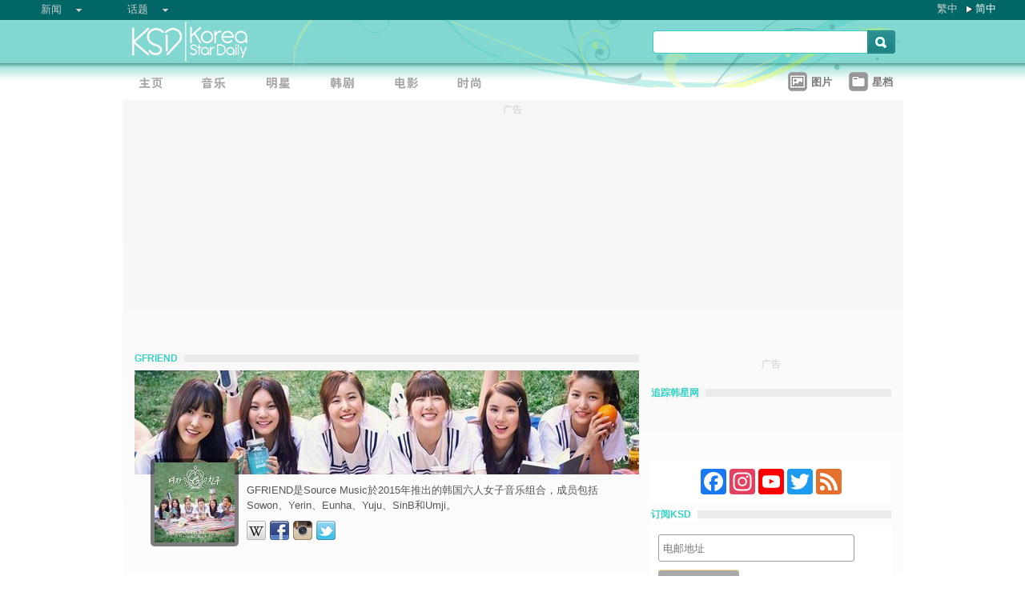

--- FILE ---
content_type: text/html;charset=utf-8
request_url: https://www.koreastardaily.com/sc/tags/GFRIEND
body_size: 17609
content:
<!DOCTYPE html PUBLIC "-//W3C//DTD XHTML 1.0 Transitional//EN" "http://www.w3.org/TR/xhtml1/DTD/xhtml1-transitional.dtd">
<html xmlns="http://www.w3.org/1999/xhtml" xml:lang="zh-Hans" lang="zh-Hans" dir="ltr" xmlns:fb="http://ogp.me/ns/fb#">
<head prefix="og: http://ogp.me/ns# fb: http://ogp.me/ns/fb# profile: http://ogp.me/ns/profile#">
    <meta http-equiv="Content-Language" content="zh-Hans" />
    <meta http-equiv="Content-Type" content="text/html; charset=utf-8" />
    <title>GFRIEND - KSD 韩星网</title>
    <meta name="description" content="GFRIEND是Source Music於2015年推出的韩国六人女子音乐组合，成员包括Sowon、Yerin、Eunha、Yuju、SinB和Umji。" />
    <meta name="keywords" content="GFRIEND" />
    <meta http-equiv="Pragma" content="no-cache" />
    <meta http-equiv="expires" content="Thu, 06 Dec 1997 13:00:00 GMT" />
    <meta http-equiv="refresh" content="900" />
    <meta property="fb:pages" content="150836420761" />
    <meta property="og:type" content="profile"/>
    <meta property="og:title" content="GFRIEND"/>
    <meta property="og:site_name" content="KSD 韩星网"/>
    <meta property="og:description" content="GFRIEND是Source Music於2015年推出的韩国六人女子音乐组合，成员包括Sowon、Yerin、Eunha、Yuju、SinB和Umji。"/>
    <meta property="og:url" content="https://www.koreastardaily.com/sc/tags/GFRIEND"/>
    <meta name="robots" content="max-image-preview:large">
    <!-- ksd css -->
    <link rel="stylesheet" type="text/css" media="all" href="//a.ksd-i.com/css/ksd-2.2.6.min.css" />

    <!-- jQuery -->
        <script src="https://ajax.googleapis.com/ajax/libs/jquery/1.7.2/jquery.min.js"></script>
    
    <script src="//a.ksd-i.com/js/jquery.ksd-1.0.0.js" type="text/javascript"></script>

    <!-- lightbox -->
    <link rel="stylesheet" href="//a.ksd-i.com/css/lightbox-1.0.0.min.css">
    <script type="text/javascript" src="//a.ksd-i.com/js/lightbox.pack.js"></script>

    <!-- masonry -->
    <script type="text/javascript" src="//a.ksd-i.com/js/jquery.masonry.min.js"></script>

    <!--sticky -->
    <script type="text/javascript" src="//a.ksd-i.com/js/jquery.sticky.min.js"></script>


        <script>
	//buzz add for profile
	$(document).ready(function(){
	    KSD_BuzzAdd(10,66578);
	});
    </script>
    
<link rel="apple-touch-icon" sizes="180x180" href="//a.ksd-i.com/images/apple-touch-icon.png?v=Gv6xgg9MWb">
<link rel="icon" type="image/png" sizes="32x32" href="//a.ksd-i.com/images/favicon-32x32.png?v=Gv6xgg9MWb">
<link rel="icon" type="image/png" sizes="16x16" href="//a.ksd-i.com/images/favicon-16x16.png?v=Gv6xgg9MWb">
<link rel="manifest" href="/site.webmanifest?v=Gv6xgg9MWb">
<link rel="mask-icon" href="//a.ksd-i.com/images/safari-pinned-tab.svg?v=Gv6xgg9MWb" color="#40e0d0">
<link rel="shortcut icon" href="//a.ksd-i.com/images/favicon.ico?v=Gv6xgg9MWb">
<meta name="msapplication-TileColor" content="#00aba9">
<meta name="theme-color" content="#ffffff">
<link rel="alternate" type="application/rss+xml" title="GFRIEND - KSD 韩星网" href="http://feed.koreastardaily.com/sc"/>
<link rel="canonical" href="https://www.koreastardaily.com/sc/tags/GFRIEND">
<link rel="next" href="https://www.koreastardaily.com/sc/tags/GFRIEND/2" />    	

<script type="text/javascript">
	window.google_analytics_uacct = "UA-10924604-1";
</script>

<script async='async' src='https://www.googletagservices.com/tag/js/gpt.js'></script>
<script>
  var googletag = googletag || {};
  googletag.cmd = googletag.cmd || [];
</script>
<script>
  googletag.cmd.push(function() {

googletag.defineSlot('/12897238/mrec', [300, 250], 'div-gpt-ad-1366184678586-0').addService(googletag.pubads());
//googletag.defineSlot('/12897238/top_banner', [[728, 90], [970, 90], [970, 250]], 'div-gpt-ad-1366184678586-4').addService(googletag.pubads());
googletag.defineSlot('/12897238/top_banner', [970, 250], 'div-gpt-ad-1366184678586-4').addService(googletag.pubads());


googletag.defineSlot('/12897238/native', ['fluid'], 'div-gpt-ad-1466671915318-0').addService(googletag.pubads());
googletag.defineSlot('/12897238/half_page', [300, 600], 'div-gpt-ad-1403075791275-0').addService(googletag.pubads());
//googletag.defineSlot('/12897238/promo1', [300, 100], 'div-gpt-ad-1363753312676-0').addService(googletag.pubads());
//googletag.defineSlot('/12897238/mp', [632, 140], 'div-gpt-ad-1369985805260-0').addService(googletag.pubads());

googletag.pubads().collapseEmptyDivs();
googletag.pubads().enableSingleRequest();
googletag.enableServices();
 });
</script>


<!-- Begin comScore Tag -->
<script>
  var _comscore = _comscore || [];
  _comscore.push({ c1: "2", c2: "20014575" });
  (function() {
    var s = document.createElement("script"), el = document.getElementsByTagName("script")[0]; s.async = true;
    s.src = (document.location.protocol == "https:" ? "https://sb" : "http://b") + ".scorecardresearch.com/beacon.js";
    el.parentNode.insertBefore(s, el);
  })();
</script>
<noscript>
  <img src="http://b.scorecardresearch.com/p?c1=2&c2=20014575&cv=2.0&cj=1" />
</noscript>
<!-- End comScore Tag -->

<script async src="https://pagead2.googlesyndication.com/pagead/js/adsbygoogle.js?client=ca-pub-3262822889736522"
     crossorigin="anonymous"></script>

</head>

<body id="TOP" class="listing "><!-- google_ad_section_start(name=main) -->
<div id="debug" style="position:fixed;top:150px;left:10px;"></div>


<div id="fb-root"></div>
<script async defer crossorigin="anonymous" src="https://connect.facebook.net/zh_TW/sdk.js#xfbml=1&version=v12.0&appId=694211364011889&autoLogAppEvents=1" nonce="ZvqfvY0e"></script>
<div id="network-bar" class="yui-g">

<ul style="padding-left:0px;">
<li class="nav">

<ul class="hottopics">
<li class="expend">新闻   <ul class="shadow2">
<li><a href="/sc/kpop">KPOP</a></li>
<li><a href="/sc/celebs">明星</a></li>
<li><a href="/sc/drama">韩剧</a></li>
<li><a href="/sc/variety">综艺</a></li>
<li><a href="/sc/movies">电影</a></li>
<li><a href="/sc/magazine">画报</a></li>
<li><a href="/sc/coverage">专题</a></li>
<li><a href="/sc/beauty">Beauty</a></li>
<li><a href="/sc/life">生活</a></li>
<li><a href="/sc/travel">旅游</a></li>
   </ul>
</li>
</ul>

</li>
<li class="nav">

<ul class="hottopics">
<li class="expend">话题   <ul class="shadow2">
<li><a href="/sc/tags/韩星来港活动">韩星来港活动</a></li>
<li><a href="/sc/tags/韩星来台活动">韩星来台活动</a></li>
<li><a href="/sc/topics/marketing">有奖活动</a></li>
   </ul>
</li>
</ul>

</li>
</ul>


<div id="lang-login" style="width:110px;">
<ul class="lang">
<li class="item no-arrow"><a href="/tc/tags/GFRIEND">繁中</a></li>
<li class="item arrow"><span><a href="/sc/tags/GFRIEND">简中</a></span></li>
<!-- <li class="item no-arrow"><a href="http://kpopfighting.com">Eng</a></li> -->
</ul>
</div>

</div><!--network-bar-->

<div id="header">
<div class="header-wrapper">
<div id="header-logo" class="yui-g">
<div id="header-logo-left" class="yui-u first">
<a href="/sc"><img src="//a.ksd-i.com/images/t.gif" width="300" height="55" border="0"></a>
</div>
<div id="header-logo-right" class="yui-u tright">
<form action="/sc/search" class="search-form" id="site-search" method="GET">
<input class="search-input" id="q" name="q" type="search"><input class="but" id="go" name="commit" type="submit" value="s">
</form>
<script>
   $("input#go").mouseover(function() {
        $(this).css({'background-position': '0px -29px'});
   }).mouseout(function(){
        $(this).css({'background-position': '0px 0px'});
   });
</script>
</div>
</div>
<div id="mainnav" class="yui-g" style="position:relative;">
<div id="mainnav-left" class="yui-u first">

<div id="menubar" class="mainmenu sc">
<ul>
<li><a title="主页" id="mhome" href="/"><span></span></a></li>
<li><a title="KPOP" id="mkpop" href="/sc/kpop" rel="kpopmenu"><span></span></a></li>
<li><a title="明星" id="mcelebs" href="/sc/celebs" rel="celebsmenu"><span></span></a></li>
<li><a title="韩剧" id="mdrama" href="/sc/drama" rel="dramamenu"><span></span></a></li>
<li><a title="电影" id="mmovies" href="/sc/movies" rel="moviesmenu"><span></span></a></li>
<li><a title="画报" id="mlifestyle" href="/sc/magazine" rel="lifestylemenu"><span></span></a></li>
</ul>
</div>

</div>
<div id="mainnav-right" class="yui-u">

<ul>
<li class="item"><a href="/sc/photo/list" title=""><div class="icon24 icon photo"></div><div class="text">图片 
<!-- <span style="color:red;font-size:11px;font-weight:normal;">new</span> -->
</div></a></li>
<li class="item"><a href="/sc/profiles" title=""><div class="icon24 icon folder"></div><div class="text">星档 </div></a></li>
</ul>

</div>
<div id="fansclub-container" class="shadow2">
    <div id="my-follow">
	<a class="icon16 reload" href="javascript:void(0);"></a>
	<h2>FOLLOWED_PROFILE</h2>
	<ul class="items"></ul>
	<div class="loading" style="display:none;"></div>
	<div class="bar-more" style="display:none;"><a href="javascript:return false;">更多<div class="expend"></div></a></div>
    </div>
</div>

</div><!-- mainnav -->
</div> 
</div><!-- header -->

<div id="doc-975" class="yui-t6">

    <div id="bd">

<style>
.centerAd {
  display: flex;
  justify-content: center;
  align-items: center;
  height: 280px;
}
</style>
<div style="text-align:center;font-size:.9em;color:#cccccc;line-height:2em;">广告</div>
<div id="superAd" class="centerAd">

<!-- top_banner -->
<div id='div-gpt-ad-1366184678586-4'>
<script type='text/javascript'>
googletag.cmd.push(function() { googletag.display('div-gpt-ad-1366184678586-4'); });
</script>
</div>


</div>

    	<div id="yui-main">
            <div class="yui-b bd-main">            
                <div id="taglist">
<h1 class="bar"><span>GFRIEND</span></h1>
						<div id="profile-info">
<img title="GFRIEND" src="https://a.ksd-i.com/s/630x_86400_565781138c75146783796e8539096a28/static.koreastardaily.com/profile/66578/347540.jpg" border=0>
<div class="thumb"><img title="GFRIEND" src="https://a.ksd-i.com/s/100_86400_880fb0b64280d7f09e32518a99752fda/static.koreastardaily.com/profile/66578/347539.jpg" border=0></div>
<div class="text">
GFRIEND是Source Music於2015年推出的韩国六人女子音乐组合，成员包括Sowon、Yerin、Eunha、Yuju、SinB和Umji。<div id="66578" class="follow">
</div>
<div class="links">
<ul class="profile-links">
<li class="icon24 wikipedia"><a title="wikipedia" target=_blank href="https://zh.wikipedia.org/wiki/GFRIEND"><img src="https://a.ksd-i.com/images/t.gif" width=24 hieght=24></a></li>
<li class="icon24 facebook"><a title="facebook" target=_blank href="https://www.facebook.com/gfrdofficial"><img src="https://a.ksd-i.com/images/t.gif" width=24 hieght=24></a></li>
<li class="icon24 instagram"><a title="instagram" target=_blank href="https://instagram.com/gfriendofficial/"><img src="https://a.ksd-i.com/images/t.gif" width=24 hieght=24></a></li>
<li class="icon24 twitter"><a title="twitter" target=_blank href="https://twitter.com/gfrdofficial"><img src="https://a.ksd-i.com/images/t.gif" width=24 hieght=24></a></li>
</ul>
</div>

</div><!--/text-->


</div><!--/profile-info-->

<div id="profile-nav">
<ul>
<li id="nav-news" class="info nav-hl head"><a href="#news"><div><span class="icon16 news">新闻<span></div></a></li>
<li id="nav-photo" class="info nav tail"><a href="#photo"><div><span class="icon16 photo">图片<span></div></a></li>
</ul>
</div>
<script>
$(document).ready(function() {
//$(window).load(function(){

    $photo = $("#photo-container");

    $photo.data("offset",0);
    $photo.data("count",15);
    $photo.data("fb_id",false);
    $photo.data("tag",'GFRIEND');
    $photo.data("autostart",false);

    $("#nav-news").click(function() {
	$photo.hide();
	$("#profile-news").show();
	$(this).addClass("nav-hl");
	$("#nav-photo").removeClass("nav-hl").addClass("nav");
    });

    $("#nav-photo").click(function() {
	$("#profile-news").hide();
	$photo.show();
	$(this).addClass("nav-hl");
	$("#nav-news").removeClass("nav-hl").addClass("nav");

	if ($photo.data("offset") == 0) {
	    $photo.showPhotos();
	} 
    });

    if ( document.location.href.indexOf('#photo') > -1 ) {
	$photo.show();
	$("#profile-news").hide();
	$("#nav-photo").addClass("nav-hl");
	$("#nav-news").removeClass("nav-hl").addClass("nav");
    }

});
</script>
<div id="photo-container" style="display:none;">
<div id="photo_items">
<ul class="clearfix list narrow" style="width:630px;padding-bottom:30px;margin:0 auto;"></ul>
</div>

<div class="loading" style="display:none;"></div>
<div class="bar-more btn" style="display:none;"><a href="javascript:void(0);">更多<div class="expend"></div></a></div>

<script>
// main
//$(document).ready(function() {
$(window).load(function(){

    $photo = $('#photo-container');
    $container = $('#photo_items ul');
    $more = $photo.children('.bar-more');
    cookie_prefix = 'photo_';

    var scrollCount = 0;
    var bottomBuffer = 150;

    $photo.children('.loading').hide();
    $more.hide();
    var footerTop = $('#page-ft').offset().top;

    $more.click(function()
    {
	$photo.showPhotos();
	scrollCount = 0; //reset 
    });

    $(window).scroll(function(event) {

	var photoShow = $photo.css("display");

	var photoTop = $photo.offset().top;
	var photoBottom = photoTop + $photo.height();
	var indexY = $(window).scrollTop();

	var viewpointHeight = $(window).height();
	var windowBottom = indexY + viewpointHeight - bottomBuffer;

	//$('#debug').html('indexY:' + windowBottom + ' photoBottom:' + photoBottom + ' footer:' + footerTop + ' viewpoint height:' + viewpointHeight);
	if ((windowBottom > photoBottom) && scrollCount < 2 && photoShow == 'block' && !($photo.data("isMoving")) && ($photo.data("offset") != 0) && ($photo.data("total") > $photo.data("offset")) ) {
	    $photo.showPhotos();
	    scrollCount++;
	}
    });

    $container.on('mouseenter', 'li.photo-item', function() {
    });

    $container.on('mouseleave', 'li.photo-item', function() {
    });

    $.fn.showPhotoInit = function (options) {
	var $photo = $(this[0]);

	var settings = $.extend( {
	    'reset': false
	}, options);


	$photo.data("isMoving", false);
	$photo.data("fb_id", false);
	$photo.data("offset", 0);
	$photo.data("count", 12);
	$photo.data("total", 0);
	scrollCount = 0;
	autostart = $photo.data("autostart");

	$more.hide();

	if (settings.reset) {
	    //$actions = $('#photo_actions');
	    //$('#photo_tmp').append($actions);
	    $container.masonry('destroy').empty();
	}

	//$container.imagesLoaded(function(){
          $container.masonry({
             itemSelector : '.item'
            //,columnWidth: function( containerWidth ) { return containerWidth / 3; }
            ,columnWidth: 210
	    ,isFitWidth: autostart
            //isAnimated: !Modernizr.csstransitions,
            ,isAnimated: false 
            ,animationOptions: { duration: 400 }
	    //,isAnimatedFromBottom: true
          });
	//});
    }

    $.fn.showPhotos = function(options) {
	$photo = $(this[0]);
	var settings = $.extend( {
	}, options);

	var OFFSET = $photo.data("offset");
	var COUNT = $photo.data("count");
	var TAG = $photo.data("tag");
	var FB_ID = $photo.data("fb_id");

	var PHOTO_API = 'https://m.koreastardaily.com/sc/photos/' + TAG + '/' + OFFSET + '/' + COUNT + '/time/200x?callback=?';
	if (FB_ID !== false) {
	    PHOTO_API = 'https://m.koreastardaily.com/sc/share-photo-json/' + FB_ID + '/' + OFFSET + '/' + COUNT + '/200x?callback=?';
	}

	$photo.data("isMoving",true);

	$('.loading').show();
	$more.hide();
	$.getJSON(PHOTO_API, function(data) {

	var showIndex = 0;
	var li_datas = {};
	var fids = {};
	$.each(data.items, function(i,item) {
	    var img = new Image();
	    img.src = item.image;
//console.log(item.image);
	    img.onload = function() {
		var j = OFFSET + i;
		var x = this.width;
		var y = this.height;
		var ty = y;
		var fb_action_id = '';
		if ('fb_action_id' in item) {
		    fb_action_id = ' fb_action_id="' + item.fb_action_id + '" ';
		}
		var photo_num = Number(item.delta) + 1;
		var url = 'https://m.koreastardaily.com/sc/' + item.category + '/' + item.nid + '/photos/' + item.delta;  
		var destination = 'https://www.koreastardaily.com/sc/' + item.category + '/' + item.nid + '/' + photo_num;
		var comment_url = 'https://www.koreastardaily.com/sc/' + item.category + '/' + item.nid;

		//var li_data = '<li id="' + item.fid + '"' + fb_action_id + 'image-source="' + item.image_ori + '" destination-url="' + destination + '" class="item photo-item"><a class="open-iframe fancybox.iframe" href="' + url + '" title="' + item.title + '"><img border="0" width=' + x + ' height=' + y + ' id="photo' + j + '" src="' + item.image + '"></a><div>' + item.title + '</div>';
		//li_data += '<div class="image-layer"><div class="actions" share-count="' + item.share_count + '"></div><div class="image-text" style="top:'+ty+'px;">' + item.title + '</div></div></li>';
		var li_data = '<li id="item' +item.fid + '" class="item photo-item"><a class="open-iframe fancybox.iframe" href="' + url + '" title="' + item.title + '"><img class="shadow2" border="0" width=' + x + ' height=' + y + ' id="photo' + j + '" src="' + item.image + '"></a>';

		li_data += '<div class="image-text shadow2">' + item.title + '';


		li_data += '<div id="comment-layer-' + item.fid + '" class="comment-layer" data-href="' + comment_url + '"></div></div>';

		li_data += '<div class="image-layer"><ul class="navbar">';
		li_data += '<li><div id="' + item.fid + '"' + fb_action_id + 'image-source="' + item.image + '" title="' + item.title + '" destination-url="' + destination + '" share-count="' + item.share_count + '"><a class="link" href="javascript:void(0);" id="link-share"><div class="text"><span class="icon16 heart-gray"><div class="context">Like</div><div class="loading-small"></div></span></div></a></div></li>';

		li_data += '<li><div id="open-comment-' + item.fid + '" photo-id="' + item.fid + '" comment-layer-id="comment-layer-' + item.fid + '"><a class="link" href="javascript:void(0);"><div class="text"><span class="icon16 comment"><div class="context">回复</div></span></div></a></div></li>';
		li_data += '</ul></div>';

		li_data += '</li>';


		li_datas[i] = $(li_data);
		fids[i] = item.fid;

		var start = showIndex;
		var end = data.count;
		$photo.data('total',data.total);

		for(var j=start;j<end;j++) {
		    if (typeof li_datas[j] != 'undefined') {
			$container.append(li_datas[j]).masonry( 'appended', li_datas[j], true);
//console.log('index:' + showIndex + ' loop: ' + end);
//console.log(li_datas[j]);
			showIndex++;
		    } else {
			break;
		    }
		}


	 	if (showIndex === (data.count)) { // last element;
//console.log('hide loading');
		    setTimeout(function() {
			$('.loading').hide();
			// show/hide more button
			if (OFFSET+data.count<data.total) {
			    $more.show();
			} else {
			    $more.hide();
			}

			OFFSET = OFFSET + COUNT;
			$photo.data("offset",OFFSET);
			$photo.data("isMoving",false);
		    },300);

		    $.each(fids, function(i,fid) {
			$('#' + fid).sharephoto();
			$('#open-comment-' + fid).opencomment();
		    });
		}
	    }
	});

	// no record
	if (data.count === 0) {
	    $('.loading').hide();
	    $('#photo_items ul').html('<li style="text-align:center;"><div>未有加入任何记录！<div></div></div></li>').css({'height':'1000px'});
	}

    }); // getJSON
    } // showPhotos


    $photo.showPhotoInit();
    $(window).scroll();


    if (autostart && $photo.data("offset") == 0) {
        $photo.showPhotos();
    }

    // load photos on profile main page
    if (autostart == false && document.location.href.indexOf('#photo') > -1 ) {
	$photo.showPhotos();
    }

});

</script>

<script>
$(document).ready(function() {
    // open layer
    $(".open-iframe").fancybox({
        padding         : 0,
        scrolling       : 'no',
        maxWidth        : 1150,
        maxHeight       : 850,
        fitToView       : false,
        width           : '90%',
        height          : '90%',
        autoSize        : false,
        closeClick      : false,
        openEffect      : 'none',
        closeEffect     : 'none',
        helpers:  {
                title:  null
        }
    });
});
</script>

<!-- sample layout
<ul class="navbar">

<li>
<div id="" image-source="" destination-url="" title="">
<a class="link" href="javascript:void(0);" id="link-share">
<div class="text">

<span class="icon24 heart-gray">
<div class="context">Like</div>
<div class="loading-small"></div>
</span>

</div>
</a>
</div>
</li>

</ul>
-->
<script>

(function( $ ) {


$.widget( "ksd.sharephoto", {
 
    options: { 
	cookie_prefix: 'photo_'
    },

 
    // Set up the widget
    _create: function() {
	this._buttonState();
	this.element.click(
	    // pass 'this' to function click
	    $.proxy(this._click,this)
	);
    },


    // Use the _setOption method to respond to changes to options
    _setOption: function( key, value ) {
      switch( key ) {
        case "test":
	    alert('test option');
	    break;

	default:
	    this.options[ key ] = value;
	    break;

      }
 
      // In jQuery UI 1.9 and above, you use the _super method instead
      //this._super( "_setOption", key, value );
    },


    _click: function() {
	this.buttonLoading();
	if (this.element.attr('fb_action_id') !== undefined) {
//console.log('delete photo');
	    this.photoShare('delete');
	} else {
//console.log('add photo');
	    this.photoShare('add');
	}
    },


    _buttonState: function() {

	var photo_id = this.element.attr('id');
	var count = this.element.attr('share-count');

	// try to get fb_aciton_id from cookie
	var fb_action_id = $.cookie(this.options.cookie_prefix + photo_id);
//console.log('from cookie:' + fb_action_id);
	if (fb_action_id !== null) {
	    this.element.attr('fb_action_id',fb_action_id);
	}

	if (this.element.attr('fb_action_id') !== undefined) {
	     this.buttonOff();
	} else {
	     this.buttonOn();
	}

	// counter
	if (count == 0) {
	} else {
	    this.element.find('.context').text(count);
	}
    },


    _postPhotoToFb: function(accessToken) {

	var photo_id = this.element.attr('id');
	var message = this.element.attr('title') + "\n" + this.element.attr('destination-url');
	var url = this.element.attr('image-source');
	var count = parseInt(this.element.attr('share-count'));



        // calling the API ...
        var obj = {
          method: 'feed',
          link: this.element.attr('destination-url'),
          picture: url,
          name: this.element.attr('title')
        };

	// share to FB
        FB.ui(obj);
        //FB.api('/me/photos', 'post', {'url':url, 'message':message}, $.proxy(function(response) {
        //if (!response || response.error) {
        //} else {
            //var fb_action_id = response.id;

            var fb_action_id = photo_id;

            // store to backend
            this._saveSharePhoto(accessToken, photo_id, fb_action_id);
            // store fb action id to cookie  (30 days) 
            $.cookie(this.options.cookie_prefix + photo_id, fb_action_id, { expires: 30, domain: '.koreastardaily.com' });
	    // store to the attribute of the element
            this.element.attr('fb_action_id',fb_action_id);

            // initialize photo counter
            this._getSharePhotoCount(photo_id);
            // share counter +1
	    count++;
            this.element.attr('share-count',count);

        //}
	this._buttonState();

        //},this));

    },


    _deletePhotoFromFb: function(accessToken) {
	var photo_id = this.element.attr('id');
	var fb_action_id = this.element.attr('fb_action_id');
	var count = parseInt(this.element.attr('share-count'));

        //FB.api('/' + fb_action_id, 'delete', $.proxy(function(response) {
	//if (!response || response.error) {
	//} else {

	    // delete item from backend, cookie and attribute of the element
            this._deleteSharePhoto(accessToken, photo_id, fb_action_id);
            $.cookie(this.options.cookie_prefix + photo_id, null, { expires: 30, domain: '.koreastardaily.com' });
            this.element.attr('fb_action_id',null);

            // update counter 
            this._getSharePhotoCount(photo_id);
            // share counter +1
	    if (count > 0) {
	        count--;
	    }
            this.element.attr('share-count',count);
	//}
	this._buttonState();

        //},this));
    },


    photoShare: function(action) {

	var photo_id = this.element.attr('id');
	var fb_action_id = this.element.attr('fb_action_id');

	FB.getLoginStatus($.proxy(function(response) {

	    if (response.status !== 'connected') {

		FB.login($.proxy(function(response) {
		    if (response.authResponse) {

if (action == 'add' && photo_id != null) {
    $.proxy(this._postPhotoToFb(response.authResponse.accessToken),this);
} else if (action == 'delete' && photo_id != null && fb_action_id != null) {
    $.proxy(this._deletePhotoFromFb(response.authResponse.accessToken),this);
}

		    } else {
			alert('请登入Facebook');
		}

		},this), {scope: 'publish_actions'});


	    } else {

if (action == 'add' && photo_id != null) {
   $.proxy(this._postPhotoToFb(response.authResponse.accessToken),this);
} else if (action == 'delete' && photo_id != null && fb_action_id != null) {
   $.proxy(this._deletePhotoFromFb(response.authResponse.accessToken),this);
}

	    }

	},this));


    },


    // visual functions
    buttonOn: function() {
//console.log('button on');
        this.element.find('.loading-small').hide();
        this.element.find('.context').show();
        this.element.find('span.heart').removeClass('heart').addClass('heart-gray');
    },


    buttonOff: function() {
//console.log('button off');
	this.element.find('.loading-small').hide();
        this.element.find('.context').show();
        this.element.find('span.heart-gray').removeClass('heart-gray').addClass('heart');
    },


    buttonLoading: function() {
//console.log('button loading');
        this.element.find('.context').hide();
        this.element.find('.loading-small').show();
    },


    updateCounter: function(params) {
//console.log('update counter');

	$count = this.element.find('.context');

	var action = params.action;
	var num = $count.text();

	if (num == '') {
	    num = 0;
	} else {
	    num = parseInt(num);
	}

	if (action == 'incr') {
	    num++;
	} else if (action == 'desc' && num > 0) {
	    num--;
	}

	$count.text(num);
    },


    // api's call to backend
    _saveSharePhoto: function(accessToken, photo_id, fb_action_id) {
        url = 'https://www.koreastardaily.com/api/photo_share.php?action=add&photo_id=' + photo_id + '&access_token=' + accessToken + '&fb_action_id=' + fb_action_id;
        KSD_callAPI(url);
    },


    _deleteSharePhoto: function(accessToken, photo_id, fb_action_id) {
        url = 'https://www.koreastardaily.com/api/photo_share.php?action=delete&photo_id=' + photo_id + '&access_token=' + accessToken + '&fb_action_id=' + fb_action_id;
        KSD_callAPI(url);
    },


    _getSharePhotoCount: function(photo_id) {
        url = 'https://www.koreastardaily.com/api/photo_share_count.php?photo_id=' + photo_id + '&add=1';
        KSD_callAPI(url);
    },


    _destroy: function() {
    }
});

// function call
/*
$('#photo-share-button').sharephoto();
*/

}( jQuery ) );
</script>
<script>
(function( $ ) {


$.widget( "ksd.opencomment", {
 
    options: { 
	cookie_prefix: 'photo_'
    },

 
    // Set up the widget
    _create: function() {
	this.element.data('opened',false);
	this.element.click(
	    // pass 'this' to function click
	    $.proxy(this._click,this)
	);
    },


    // Use the _setOption method to respond to changes to options
    _setOption: function( key, value ) {
      switch( key ) {
        case "test":
	    alert('test option');
	    break;

	default:
	    this.options[ key ] = value;
	    break;

      }
 
      // In jQuery UI 1.9 and above, you use the _super method instead
      //this._super( "_setOption", key, value );
    },


    _click: function() {
        var photo_id = this.element.attr('photo-id');
        var comment_url = this.element.attr('data-href');
        var layer_id = this.element.attr('comment-layer-id');

	var opened = this.element.data('opened');
	$comments_div = $('#' + layer_id);

	if (opened) { // close
	    this.buttonOff();
	    this.element.data('opened',false);
	    $comments_div.html('');
	    $comments_div.animate({ height: null, width: 186, opacity: 0 }, 500, "linear", function() {
		$container.masonry( 'reload' );
		$container.masonry( 'reload' );
	    });
	} else { // open
	    this.buttonOn();
	    this.element.data('opened',true);
	    $comments_div.animate({ height: 350, width: 186, opacity: 1 }, 500, "linear", function() {
		$(this).addClass( 'fb-comments' ).attr( 'width', '186').attr( 'num_posts', '1').attr( 'colorscheme', 'light');
		FB.XFBML.parse($('#item'+photo_id).get(0));
		$container.masonry( 'reload' );
	    });
	}

    },


    buttonOn: function() {
//console.log('button on');
        this.element.find('.context').addClass('on');
    },


    buttonOff: function() {
//console.log('button off');
        this.element.find('.context').removeClass('on');
    },


    _destroy: function() {
    }
});

}( jQuery ) );
</script>
</div>

<div id="profile-news">
              
<div class="yui-g list-item list-btn">
		<div class="yui-u first list-thumb" >
			<a title="【韩网热门】大家最后喜欢的偶像是谁呀？韩剧《卧底高中》徐康俊的回答，引爆热烈留言！" href="/sc/news/157087">
				<img src="https://a.ksd-i.com/s/160l_86400_5da89187a5f4edd813e6c674717ea65c/static.koreastardaily.com/2025-02-26/157087-1025881.jpg" border="0" alt="【韩网热门】大家最后喜欢的偶像是谁呀？韩剧《卧底高中》徐康俊的回答，引爆热烈留言！" />
			</a>
		</div><!--/list-thumb-->
		<div class="yui-u list-desc">
			<h2><a href="/sc/news/157087"> 【韩网热门】大家最后喜欢的偶像是谁呀？韩剧《卧底高中》徐康俊的回答，引爆热烈留言！ </a>   </h2>
                        <div class="yui-g">
                                <div class="yui-u first list-text"><p class="list-body-summary"><a class="subcat-link" href="/sc/drama">韩剧</a> 大家脑海中第一个浮现的答案是什么呢？！</p>
				</div>
                                <div class="yui-u list-share">

<!--
<iframe src="https://www.facebook.com/plugins/like.php?app_id=694211364011889&amp;href=https://www.koreastardaily.com/sc/news/157087&amp;send=false&amp;layout=box_count&amp;width=60&amp;show_faces=false&amp;action=like&amp;colorscheme=light&amp;font=arial&amp;height=70" scrolling="no" frameborder="0" style="border:none; overflow:hidden; width:60px; height:70px;" allowTransparency="true"></iframe>
-->

				</div>
                        </div>
			<h3>2025年2月26日 &nbsp; 星期三10:33 &nbsp; <a class="author-link" href="/sc/author/Mico">Mico</a>  &nbsp;
<span class="comm"><a class="comm" href="/sc/news/157087#comments">
21</a></span></h3>
		</div>
</div><!--/list-item-->
<div class="yui-g list-item list-btn">
		<div class="yui-u first list-thumb" >
			<a title="GFRIEND信飞遇到SEVENTEEN胜寛，秒变朋友模式的爆笑场面：「姿势瞬间放松太好笑了XD」" href="/sc/news/156662">
				<img src="https://a.ksd-i.com/s/160l_86400_46aba1c9da3c2e5909a7b26a549ef096/static.koreastardaily.com/2025-01-22/156662-1023506.jpg" border="0" alt="GFRIEND信飞遇到SEVENTEEN胜寛，秒变朋友模式的爆笑场面：「姿势瞬间放松太好笑了XD」" />
			</a>
		</div><!--/list-thumb-->
		<div class="yui-u list-desc">
			<h2><a href="/sc/news/156662"> GFRIEND信飞遇到SEVENTEEN胜寛，秒变朋友模式的爆笑场面：「姿势瞬间放松太好笑了XD」 </a>   </h2>
                        <div class="yui-g">
                                <div class="yui-u first list-text"><p class="list-body-summary"><a class="subcat-link" href="/sc/celebs">明星</a> 在韩国论坛theqoo上，有网友分享标题「转推数很高的男女偶像在音乐节目上之幕后对话影片」引发了热烈关注。</p>
				</div>
                                <div class="yui-u list-share">

<!--
<iframe src="https://www.facebook.com/plugins/like.php?app_id=694211364011889&amp;href=https://www.koreastardaily.com/sc/news/156662&amp;send=false&amp;layout=box_count&amp;width=60&amp;show_faces=false&amp;action=like&amp;colorscheme=light&amp;font=arial&amp;height=70" scrolling="no" frameborder="0" style="border:none; overflow:hidden; width:60px; height:70px;" allowTransparency="true"></iframe>
-->

				</div>
                        </div>
			<h3>2025年1月22日 &nbsp; 星期三09:39 &nbsp; <a class="author-link" href="/sc/author/Mico">Mico</a>  &nbsp;
<span class="comm"><a class="comm" href="/sc/news/156662#comments">
6</a></span></h3>
		</div>
</div><!--/list-item-->
<div class="yui-g list-item list-btn">
		<div class="yui-u first list-thumb" >
			<a title="GFRIEND举行10周年演唱会！睿隣、银河和信飞泪洒现场，粉丝不舍：「真的好伤心、给我安可场」" href="/sc/news/156640">
				<img src="https://a.ksd-i.com/s/160l_86400_0e98db1d44ba10bf0aa12183558150f3/static.koreastardaily.com/2025-01-20/156640-1023368.jpg" border="0" alt="GFRIEND举行10周年演唱会！睿隣、银河和信飞泪洒现场，粉丝不舍：「真的好伤心、给我安可场」" />
			</a>
		</div><!--/list-thumb-->
		<div class="yui-u list-desc">
			<h2><a href="/sc/news/156640"> GFRIEND举行10周年演唱会！睿隣、银河和信飞泪洒现场，粉丝不舍：「真的好伤心、给我安可场」 </a>   </h2>
                        <div class="yui-g">
                                <div class="yui-u first list-text"><p class="list-body-summary"><a class="subcat-link" href="/sc/kpop">KPOP</a> 经典女团 GFRIEND 为纪念出道10周年，除了发行特别专辑《Season of Memories》外，还举行了演唱会。</p>
				</div>
                                <div class="yui-u list-share">

<!--
<iframe src="https://www.facebook.com/plugins/like.php?app_id=694211364011889&amp;href=https://www.koreastardaily.com/sc/news/156640&amp;send=false&amp;layout=box_count&amp;width=60&amp;show_faces=false&amp;action=like&amp;colorscheme=light&amp;font=arial&amp;height=70" scrolling="no" frameborder="0" style="border:none; overflow:hidden; width:60px; height:70px;" allowTransparency="true"></iframe>
-->

				</div>
                        </div>
			<h3>2025年1月20日 &nbsp; 星期一13:45 &nbsp; <a class="author-link" href="/sc/author/Yuan">Yuan</a>  &nbsp;
<span class="comm"><a class="comm" href="/sc/news/156640#comments">
&nbsp;</a></span></h3>
		</div>
</div><!--/list-item-->
<div class="yui-g list-item list-btn">
		<div class="yui-u first list-thumb" >
			<a title="GFRIEND出道10周年新歌〈Season of Memories〉MV公开，6人完整体打歌舞台展现成员更加升级的美貌！" href="/sc/news/156570">
				<img src="https://a.ksd-i.com/s/160l_86400_4409e2efdc723a57806bea3c9e28d22f/static.koreastardaily.com/2025-01-14/156570-1022981.jpg" border="0" alt="GFRIEND出道10周年新歌〈Season of Memories〉MV公开，6人完整体打歌舞台展现成员更加升级的美貌！" />
			</a>
		</div><!--/list-thumb-->
		<div class="yui-u list-desc">
			<h2><a href="/sc/news/156570"> GFRIEND出道10周年新歌〈Season of Memories〉MV公开，6人完整体打歌舞台展现成员更加升级的美貌！ </a>   </h2>
                        <div class="yui-g">
                                <div class="yui-u first list-text"><p class="list-body-summary"><a class="subcat-link" href="/sc/kpop">KPOP</a> 人气女团 GFRIEND 迎来出道十周年，6人再次重聚发行了特别专辑，新歌〈Season of Memories〉（在我们深情的季节中） ...</p>
				</div>
                                <div class="yui-u list-share">

<!--
<iframe src="https://www.facebook.com/plugins/like.php?app_id=694211364011889&amp;href=https://www.koreastardaily.com/sc/news/156570&amp;send=false&amp;layout=box_count&amp;width=60&amp;show_faces=false&amp;action=like&amp;colorscheme=light&amp;font=arial&amp;height=70" scrolling="no" frameborder="0" style="border:none; overflow:hidden; width:60px; height:70px;" allowTransparency="true"></iframe>
-->

				</div>
                        </div>
			<h3>2025年1月14日 &nbsp; 星期二11:36 &nbsp; <a class="author-link" href="/sc/author/Mico">Mico</a>  &nbsp;
<span class="comm"><a class="comm" href="/sc/news/156570#comments">
&nbsp;</a></span></h3>
		</div>
</div><!--/list-item-->
<div class="yui-g list-item list-btn">
		<div class="yui-u first list-thumb" >
			<a title="睽违6年！GFRIEND 2025十周年亚巡有香港及台湾！BUDDY狂求大场地！" href="/sc/news/156235">
				<img src="https://a.ksd-i.com/s/160l_86400_12c87529beb9afc05d54a495fb134776/static.koreastardaily.com/2024-12-18/156235-1020954.jpg" border="0" alt="睽违6年！GFRIEND 2025十周年亚巡有香港及台湾！BUDDY狂求大场地！" />
			</a>
		</div><!--/list-thumb-->
		<div class="yui-u list-desc">
			<h2><a href="/sc/news/156235"> 睽违6年！GFRIEND 2025十周年亚巡有香港及台湾！BUDDY狂求大场地！ </a>   </h2>
                        <div class="yui-g">
                                <div class="yui-u first list-text"><p class="list-body-summary"><a class="subcat-link" href="/sc/kpop">KPOP</a> 粉丝BUDDY甚至是K-POP乐迷都等待许久的GFRIEND十周年回归活动即将来临，在韩国首尔演唱会两场均完售又加场后，亚洲巡回场地名单 ...</p>
				</div>
                                <div class="yui-u list-share">

<!--
<iframe src="https://www.facebook.com/plugins/like.php?app_id=694211364011889&amp;href=https://www.koreastardaily.com/sc/news/156235&amp;send=false&amp;layout=box_count&amp;width=60&amp;show_faces=false&amp;action=like&amp;colorscheme=light&amp;font=arial&amp;height=70" scrolling="no" frameborder="0" style="border:none; overflow:hidden; width:60px; height:70px;" allowTransparency="true"></iframe>
-->

				</div>
                        </div>
			<h3>2024年12月18日 &nbsp; 星期三16:00 &nbsp; <a class="author-link" href="/sc/author/草莓">草莓</a>  &nbsp;
<span class="comm"><a class="comm" href="/sc/news/156235#comments">
&nbsp;</a></span></h3>
		</div>
</div><!--/list-item-->
<div class="yui-g list-item list-btn">
		<div class="yui-u first list-thumb" >
			<a title="GFRIEND真的回来了！Killing Voice破百万观看又登发烧一！成员还一起看首播" href="/sc/news/156146">
				<img src="https://a.ksd-i.com/s/160l_86400_630244444de58650f502c9cc257aa35b/static.koreastardaily.com/2024-12-11/156146-1020431.jpg" border="0" alt="GFRIEND真的回来了！Killing Voice破百万观看又登发烧一！成员还一起看首播" />
			</a>
		</div><!--/list-thumb-->
		<div class="yui-u list-desc">
			<h2><a href="/sc/news/156146"> GFRIEND真的回来了！Killing Voice破百万观看又登发烧一！成员还一起看首播 </a>   </h2>
                        <div class="yui-g">
                                <div class="yui-u first list-text"><p class="list-body-summary"><a class="subcat-link" href="/sc/kpop">KPOP</a> 超人气三代清纯女团GFRIEND 2021年突然各奔东西引发粉丝BUDDY们甚至整个K-POP圈遗憾不已，时隔4年终於要重启活动，以知名 ...</p>
				</div>
                                <div class="yui-u list-share">

<!--
<iframe src="https://www.facebook.com/plugins/like.php?app_id=694211364011889&amp;href=https://www.koreastardaily.com/sc/news/156146&amp;send=false&amp;layout=box_count&amp;width=60&amp;show_faces=false&amp;action=like&amp;colorscheme=light&amp;font=arial&amp;height=70" scrolling="no" frameborder="0" style="border:none; overflow:hidden; width:60px; height:70px;" allowTransparency="true"></iframe>
-->

				</div>
                        </div>
			<h3>2024年12月11日 &nbsp; 星期三16:00 &nbsp; <a class="author-link" href="/sc/author/草莓">草莓</a>  &nbsp;
<span class="comm"><a class="comm" href="/sc/news/156146#comments">
&nbsp;</a></span></h3>
		</div>
</div><!--/list-item-->
<!-- /12897238/native -->
<div id='div-gpt-ad-1466671915318-0'>
<script type='text/javascript'>
googletag.cmd.push(function() { googletag.display('div-gpt-ad-1466671915318-0'); });
</script>
</div>


<div class="yui-g list-item list-btn">
		<div class="yui-u first list-thumb" >
			<a title="粉丝敲碗再合体～GFRIEND出道10年纪念推出特别专辑！官方频道抢先曝光19秒彩绘形象与歌曲！" href="/sc/news/156119">
				<img src="https://a.ksd-i.com/s/160l_86400_576aa5e1be09ae3ab050f0391547f4fb/static.koreastardaily.com/2024-12-09/156119-1020300.jpg" border="0" alt="粉丝敲碗再合体～GFRIEND出道10年纪念推出特别专辑！官方频道抢先曝光19秒彩绘形象与歌曲！" />
			</a>
		</div><!--/list-thumb-->
		<div class="yui-u list-desc">
			<h2><a href="/sc/news/156119"> 粉丝敲碗再合体～GFRIEND出道10年纪念推出特别专辑！官方频道抢先曝光19秒彩绘形象与歌曲！ </a>   </h2>
                        <div class="yui-g">
                                <div class="yui-u first list-text"><p class="list-body-summary"><a class="subcat-link" href="/sc/kpop">KPOP</a> 明年1月即将迎来出道10年的女子团体GFRIEND小女友，也将推出特别纪念专辑「Season of Memories」，在官方YT频道上 ...</p>
				</div>
                                <div class="yui-u list-share">

<!--
<iframe src="https://www.facebook.com/plugins/like.php?app_id=694211364011889&amp;href=https://www.koreastardaily.com/sc/news/156119&amp;send=false&amp;layout=box_count&amp;width=60&amp;show_faces=false&amp;action=like&amp;colorscheme=light&amp;font=arial&amp;height=70" scrolling="no" frameborder="0" style="border:none; overflow:hidden; width:60px; height:70px;" allowTransparency="true"></iframe>
-->

				</div>
                        </div>
			<h3>2024年12月9日 &nbsp; 星期一17:36 &nbsp; <a class="author-link" href="/sc/author/Erin">Erin</a>  &nbsp;
<span class="comm"><a class="comm" href="/sc/news/156119#comments">
&nbsp;</a></span></h3>
		</div>
</div><!--/list-item-->
<div class="yui-g list-item list-btn">
		<div class="yui-u first list-thumb" >
			<a title="《第39届金唱片奖》第二波阵容：SEVENTEEN、aespa、IVE等出席，GFRIEND将带来「出道10周年」纪念舞台" href="/sc/news/156116">
				<img src="https://a.ksd-i.com/s/160l_86400_7d59b1e16bade4f6d52d5713198aa967/static.koreastardaily.com/2024-12-09/156116-1020293.jpg" border="0" alt="《第39届金唱片奖》第二波阵容：SEVENTEEN、aespa、IVE等出席，GFRIEND将带来「出道10周年」纪念舞台" />
			</a>
		</div><!--/list-thumb-->
		<div class="yui-u list-desc">
			<h2><a href="/sc/news/156116"> 《第39届金唱片奖》第二波阵容：SEVENTEEN、aespa、IVE等出席，GFRIEND将带来「出道10周年」纪念舞台 </a>   </h2>
                        <div class="yui-g">
                                <div class="yui-u first list-text"><p class="list-body-summary"><a class="subcat-link" href="/sc/kpop">KPOP</a> 这届的出席名单也是很厉害！好期待大家的表演啊！！</p>
				</div>
                                <div class="yui-u list-share">

<!--
<iframe src="https://www.facebook.com/plugins/like.php?app_id=694211364011889&amp;href=https://www.koreastardaily.com/sc/news/156116&amp;send=false&amp;layout=box_count&amp;width=60&amp;show_faces=false&amp;action=like&amp;colorscheme=light&amp;font=arial&amp;height=70" scrolling="no" frameborder="0" style="border:none; overflow:hidden; width:60px; height:70px;" allowTransparency="true"></iframe>
-->

				</div>
                        </div>
			<h3>2024年12月9日 &nbsp; 星期一15:27 &nbsp; <a class="author-link" href="/sc/author/Yuan">Yuan</a>  &nbsp;
<span class="comm"><a class="comm" href="/sc/news/156116#comments">
&nbsp;</a></span></h3>
		</div>
</div><!--/list-item-->
<div class="yui-g list-item list-btn">
		<div class="yui-u first list-thumb" >
			<a title="GFRIEND六人完整体登《Killing Voice》大展歌喉，热门曲〈时间流逝〉最新版本抢先听！真的太好哭了啦～" href="/sc/news/156086">
				<img src="https://a.ksd-i.com/s/160l_86400_c3ccdcb39d0feb7d5895a6659484413c/static.koreastardaily.com/2024-12-06/156086-1020078.jpg" border="0" alt="GFRIEND六人完整体登《Killing Voice》大展歌喉，热门曲〈时间流逝〉最新版本抢先听！真的太好哭了啦～" />
			</a>
		</div><!--/list-thumb-->
		<div class="yui-u list-desc">
			<h2><a href="/sc/news/156086"> GFRIEND六人完整体登《Killing Voice》大展歌喉，热门曲〈时间流逝〉最新版本抢先听！真的太好哭了啦～ </a>   </h2>
                        <div class="yui-g">
                                <div class="yui-u first list-text"><p class="list-body-summary"><a class="subcat-link" href="/sc/kpop">KPOP</a> 时隔四年，小女友终於回来了！！！我不敢相信自己的眼睛跟耳朵～～～。（爆哭）</p>
				</div>
                                <div class="yui-u list-share">

<!--
<iframe src="https://www.facebook.com/plugins/like.php?app_id=694211364011889&amp;href=https://www.koreastardaily.com/sc/news/156086&amp;send=false&amp;layout=box_count&amp;width=60&amp;show_faces=false&amp;action=like&amp;colorscheme=light&amp;font=arial&amp;height=70" scrolling="no" frameborder="0" style="border:none; overflow:hidden; width:60px; height:70px;" allowTransparency="true"></iframe>
-->

				</div>
                        </div>
			<h3>2024年12月7日 &nbsp; 星期六08:33 &nbsp; <a class="author-link" href="/sc/author/Mico">Mico</a>  &nbsp;
<span class="comm"><a class="comm" href="/sc/news/156086#comments">
3</a></span></h3>
		</div>
</div><!--/list-item-->
<div class="yui-g list-item list-btn">
		<div class="yui-u first list-thumb" >
			<a title="GFRIEND终於要回来了！明年1月发行新歌还有演唱会！海报6成员身影已让人激动！" href="/sc/news/156022">
				<img src="https://a.ksd-i.com/s/160l_86400_9295ea6d829f540133b0df2d58ba902d/static.koreastardaily.com/2024-12-02/156022-1019651.jpg" border="0" alt="GFRIEND终於要回来了！明年1月发行新歌还有演唱会！海报6成员身影已让人激动！" />
			</a>
		</div><!--/list-thumb-->
		<div class="yui-u list-desc">
			<h2><a href="/sc/news/156022"> GFRIEND终於要回来了！明年1月发行新歌还有演唱会！海报6成员身影已让人激动！ </a>   </h2>
                        <div class="yui-g">
                                <div class="yui-u first list-text"><p class="list-body-summary"><a class="subcat-link" href="/sc/kpop">KPOP</a> GFRIEND 2021年突然各奔东西为K-POP投下震撼弹， 2024年年底终於要重新活动！</p>
				</div>
                                <div class="yui-u list-share">

<!--
<iframe src="https://www.facebook.com/plugins/like.php?app_id=694211364011889&amp;href=https://www.koreastardaily.com/sc/news/156022&amp;send=false&amp;layout=box_count&amp;width=60&amp;show_faces=false&amp;action=like&amp;colorscheme=light&amp;font=arial&amp;height=70" scrolling="no" frameborder="0" style="border:none; overflow:hidden; width:60px; height:70px;" allowTransparency="true"></iframe>
-->

				</div>
                        </div>
			<h3>2024年12月2日 &nbsp; 星期一11:30 &nbsp; <a class="author-link" href="/sc/author/草莓">草莓</a>  &nbsp;
<span class="comm"><a class="comm" href="/sc/news/156022#comments">
2</a></span></h3>
		</div>
</div><!--/list-item-->
<div class="yui-g list-item list-btn">
		<div class="yui-u first list-thumb" >
			<a title="YUJU坦言听见GFRIEND〈时间流逝〉前奏就会想哭，《SCOOL》练习生让她掀起回忆落泪" href="/sc/news/155783">
				<img src="https://a.ksd-i.com/s/160l_86400_2e96ac94d48129a6e959f9b9e34aa42e/static.koreastardaily.com/2024-11-13/155783-1018183.jpg" border="0" alt="YUJU坦言听见GFRIEND〈时间流逝〉前奏就会想哭，《SCOOL》练习生让她掀起回忆落泪" />
			</a>
		</div><!--/list-thumb-->
		<div class="yui-u list-desc">
			<h2><a href="/sc/news/155783"> YUJU坦言听见GFRIEND〈时间流逝〉前奏就会想哭，《SCOOL》练习生让她掀起回忆落泪 </a>   </h2>
                        <div class="yui-g">
                                <div class="yui-u first list-text"><p class="list-body-summary"><a class="subcat-link" href="/sc/variety">综艺</a> YUJU（裕株）是经典清纯女团GFRIEND主唱，目前也是唱作俱佳的Solo歌手。虽然GFRIEND已各奔东西几年，但「GFRIEND」 ...</p>
				</div>
                                <div class="yui-u list-share">

<!--
<iframe src="https://www.facebook.com/plugins/like.php?app_id=694211364011889&amp;href=https://www.koreastardaily.com/sc/news/155783&amp;send=false&amp;layout=box_count&amp;width=60&amp;show_faces=false&amp;action=like&amp;colorscheme=light&amp;font=arial&amp;height=70" scrolling="no" frameborder="0" style="border:none; overflow:hidden; width:60px; height:70px;" allowTransparency="true"></iframe>
-->

				</div>
                        </div>
			<h3>2024年11月13日 &nbsp; 星期三14:30 &nbsp; <a class="author-link" href="/sc/author/草莓">草莓</a>  &nbsp;
<span class="comm"><a class="comm" href="/sc/news/155783#comments">
12</a></span></h3>
		</div>
</div><!--/list-item-->
<div class="yui-g list-item list-btn">
		<div class="yui-u first list-thumb" >
			<a title="【重要快讯】女团GFRIEND将在「十周年」重组活动！音乐业内人士透露明年一月她们将重聚" href="/sc/news/155110">
				<img src="https://a.ksd-i.com/s/160l_86400_6f86501eecaa57bc0855c5fe25e3fd9f/static.koreastardaily.com/2024-09-24/155110-1014311.jpg" border="0" alt="【重要快讯】女团GFRIEND将在「十周年」重组活动！音乐业内人士透露明年一月她们将重聚" />
			</a>
		</div><!--/list-thumb-->
		<div class="yui-u list-desc">
			<h2><a href="/sc/news/155110"> 【重要快讯】女团GFRIEND将在「十周年」重组活动！音乐业内人士透露明年一月她们将重聚 </a>   </h2>
                        <div class="yui-g">
                                <div class="yui-u first list-text"><p class="list-body-summary"><a class="subcat-link" href="/sc/kpop">KPOP</a> 看到这个消息真的是让人激动不已啊！小女友～～～～</p>
				</div>
                                <div class="yui-u list-share">

<!--
<iframe src="https://www.facebook.com/plugins/like.php?app_id=694211364011889&amp;href=https://www.koreastardaily.com/sc/news/155110&amp;send=false&amp;layout=box_count&amp;width=60&amp;show_faces=false&amp;action=like&amp;colorscheme=light&amp;font=arial&amp;height=70" scrolling="no" frameborder="0" style="border:none; overflow:hidden; width:60px; height:70px;" allowTransparency="true"></iframe>
-->

				</div>
                        </div>
			<h3>2024年9月24日 &nbsp; 星期二11:49 &nbsp; <a class="author-link" href="/sc/author/Mico">Mico</a>  &nbsp;
<span class="comm"><a class="comm" href="/sc/news/155110#comments">
32</a></span></h3>
		</div>
</div><!--/list-item-->
<div class="yui-g list-item list-btn">
		<div class="yui-u first list-thumb" >
			<a title="台韩合作选秀《SCOOL》传FTISLAND李洪基、SJ利特银赫、GFRIEND Yuju当导师" href="/sc/news/154631">
				<img src="https://a.ksd-i.com/s/160l_86400_3f410c9655ede2456f395692d283da56/static.koreastardaily.com/2024-08-21/154631-1011615.jpg" border="0" alt="台韩合作选秀《SCOOL》传FTISLAND李洪基、SJ利特银赫、GFRIEND Yuju当导师" />
			</a>
		</div><!--/list-thumb-->
		<div class="yui-u list-desc">
			<h2><a href="/sc/news/154631"> 台韩合作选秀《SCOOL》传FTISLAND李洪基、SJ利特银赫、GFRIEND Yuju当导师 </a>   </h2>
                        <div class="yui-g">
                                <div class="yui-u first list-text"><p class="list-body-summary"><a class="subcat-link" href="/sc/kpop">KPOP</a> 由台湾天空娱乐与韩国SBS Medianet跨国打造的男团选秀节目《SCOOL》将在下月首播，昨（21）日台湾突然疯传导师阵容。</p>
				</div>
                                <div class="yui-u list-share">

<!--
<iframe src="https://www.facebook.com/plugins/like.php?app_id=694211364011889&amp;href=https://www.koreastardaily.com/sc/news/154631&amp;send=false&amp;layout=box_count&amp;width=60&amp;show_faces=false&amp;action=like&amp;colorscheme=light&amp;font=arial&amp;height=70" scrolling="no" frameborder="0" style="border:none; overflow:hidden; width:60px; height:70px;" allowTransparency="true"></iframe>
-->

				</div>
                        </div>
			<h3>2024年8月21日 &nbsp; 星期三16:00 &nbsp; <a class="author-link" href="/sc/author/草莓">草莓</a>  &nbsp;
<span class="comm"><a class="comm" href="/sc/news/154631#comments">
&nbsp;</a></span></h3>
		</div>
</div><!--/list-item-->
<div class="yui-g list-item list-btn">
		<div class="yui-u first list-thumb" >
			<a title="所愿重申「GFRIEND没有解散」！「真的很想再登上舞台所以哭了」ㅠㅠ" href="/sc/news/153747">
				<img src="https://a.ksd-i.com/s/160l_86400_9bc41466816a96f63757fe467d862d61/static.koreastardaily.com/2024-06-17/153747-1006750.jpg" border="0" alt="所愿重申「GFRIEND没有解散」！「真的很想再登上舞台所以哭了」ㅠㅠ" />
			</a>
		</div><!--/list-thumb-->
		<div class="yui-u list-desc">
			<h2><a href="/sc/news/153747"> 所愿重申「GFRIEND没有解散」！「真的很想再登上舞台所以哭了」ㅠㅠ </a>   </h2>
                        <div class="yui-g">
                                <div class="yui-u first list-text"><p class="list-body-summary"><a class="subcat-link" href="/sc/kpop">KPOP</a> GFRIEND近日在VIVIZ演唱会上「隔空合体」，队长所愿又上了节目《玩什么好呢》（玩甚么好呢）跳GFRIEND经典名曲，频频掀起粉丝 ...</p>
				</div>
                                <div class="yui-u list-share">

<!--
<iframe src="https://www.facebook.com/plugins/like.php?app_id=694211364011889&amp;href=https://www.koreastardaily.com/sc/news/153747&amp;send=false&amp;layout=box_count&amp;width=60&amp;show_faces=false&amp;action=like&amp;colorscheme=light&amp;font=arial&amp;height=70" scrolling="no" frameborder="0" style="border:none; overflow:hidden; width:60px; height:70px;" allowTransparency="true"></iframe>
-->

				</div>
                        </div>
			<h3>2024年6月17日 &nbsp; 星期一15:50 &nbsp; <a class="author-link" href="/sc/author/草莓">草莓</a>  &nbsp;
<span class="comm"><a class="comm" href="/sc/news/153747#comments">
&nbsp;</a></span></h3>
		</div>
</div><!--/list-item-->
<div class="yui-g list-item list-btn">
		<div class="yui-u first list-thumb" >
			<a title="所愿《玩什么好呢》跳GFRIEND名曲要落泪！刘在锡一句「好想念」是多少人心声" href="/sc/news/153633">
				<img src="https://a.ksd-i.com/s/160l_86400_116a7757f9e595f0c8457a230b100626/static.koreastardaily.com/2024-06-10/153633-1006107.jpg" border="0" alt="所愿《玩什么好呢》跳GFRIEND名曲要落泪！刘在锡一句「好想念」是多少人心声" />
			</a>
		</div><!--/list-thumb-->
		<div class="yui-u list-desc">
			<h2><a href="/sc/news/153633"> 所愿《玩什么好呢》跳GFRIEND名曲要落泪！刘在锡一句「好想念」是多少人心声 </a>   </h2>
                        <div class="yui-g">
                                <div class="yui-u first list-text"><p class="list-body-summary"><a class="subcat-link" href="/sc/variety">综艺</a> 《玩什么好呢》（玩甚么好呢）最新一集EP.237再办跳蚤市场，成员们纷纷打电话邀来艺人朋友，包括「垃圾大叔」金锡勋、电波商社、曹世镐、S ...</p>
				</div>
                                <div class="yui-u list-share">

<!--
<iframe src="https://www.facebook.com/plugins/like.php?app_id=694211364011889&amp;href=https://www.koreastardaily.com/sc/news/153633&amp;send=false&amp;layout=box_count&amp;width=60&amp;show_faces=false&amp;action=like&amp;colorscheme=light&amp;font=arial&amp;height=70" scrolling="no" frameborder="0" style="border:none; overflow:hidden; width:60px; height:70px;" allowTransparency="true"></iframe>
-->

				</div>
                        </div>
			<h3>2024年6月10日 &nbsp; 星期一09:29 &nbsp; <a class="author-link" href="/sc/author/草莓">草莓</a>  &nbsp;
<span class="comm"><a class="comm" href="/sc/news/153633#comments">
2</a></span></h3>
		</div>
</div><!--/list-item-->
 
   
	<div id="list-pager" class="yui-g">
<span id="list-pager-total">1 / 12</span>
    	    
		    <b>1</b>  <a href="/sc/tags/GFRIEND/2">2</a>   <a href="/sc/tags/GFRIEND/3">3</a>   <a href="/sc/tags/GFRIEND/4">4</a>   <a href="/sc/tags/GFRIEND/5">5</a>   <a href="/sc/tags/GFRIEND/6">6</a>   <a href="/sc/tags/GFRIEND/7">7</a>   <a href="/sc/tags/GFRIEND/8">8</a> 
			    	    
    	    	<a href="/sc/tags/GFRIEND/2">下一页</a>  	    
    	    
	</div><!--/list-pager-->
		      
	    	
</div><!--/profile-news-->
                </div><!--/taglist-->
		            </div><!--/bd-main-->		
        </div><!--/yui-main-->
    
        <div id="sidebar" class="yui-b">

<div id="mrecAd" style="margin-bottom:20px;">

<div style="text-align:center;font-size:.9em;color:#cccccc;line-height:2em;">广告</div>


<!-- mrec -->
<div id='div-gpt-ad-1366184678586-0' style="width:300px;min-height:250px;margin-bottom:10px;">
<script type='text/javascript'>
googletag.cmd.push(function() { googletag.display('div-gpt-ad-1366184678586-0'); });
</script>
</div>



</div>
<h1 class="bar"><span>追踪韩星网</span></h1>
<div class="btn">

<iframe src="https://www.facebook.com/plugins/page.php?href=https%3A%2F%2Fwww.facebook.com%2Fkoreastardaily%2F&tabs&width=300&height=70&small_header=true&adapt_container_width=false&hide_cover=false&show_facepile=false&appId=694211364011889" width="300" height="70" style="border:none;overflow:hidden" scrolling="no" frameborder="0" allowTransparency="true"></iframe>

<div class="a2a_kit a2a_kit_size_32 a2a_default_style a2a_follow"  style="background-color:#fff;padding:10px;display: flex; justify-content: center;">
    <a class="a2a_button_facebook" data-a2a-follow="koreastardaily"></a>
    <a class="a2a_button_instagram" data-a2a-follow="koreastardaily"></a>
    <a class="a2a_button_youtube" href="https://www.youtube.com/c/Koreastardaily"></a>
    <a class="a2a_button_twitter" data-a2a-follow="koreastardaily"></a>
<!--    <a class="a2a_button_mewe" data-a2a-follow="ksd" href="https://mewe.com/p/ksd"></a> -->
    <a class="a2a_button_feed" href="https://www.koreastardaily.com/rss/sc"></a>
</div>

</div>
<h1 class="bar"><span class="white">订阅KSD</span></h1>

<!-- Begin Mailchimp Signup Form -->
<link href="//cdn-images.mailchimp.com/embedcode/slim-10_7.css" rel="stylesheet" type="text/css">
<style type="text/css">
	#mc_embed_signup{background:#fff; clear:left; font:14px Helvetica,Arial,sans-serif; }
	/* Add your own Mailchimp form style overrides in your site stylesheet or in this style block.
	   We recommend moving this block and the preceding CSS link to the HEAD of your HTML file. */
	#mc_embed_signup input.email {width:80%; font-size:13px;}
</style>
<div id="mc_embed_signup">
<form action="https://koreastardaily.us12.list-manage.com/subscribe/post?u=322898705dff91dc903ae3faa&amp;id=e4735cd45e" method="post" id="mc-embedded-subscribe-form" name="mc-embedded-subscribe-form" class="validate" target="_blank" novalidate>
    <div id="mc_embed_signup_scroll">
	
	<input type="email" value="" name="EMAIL" class="email" id="mce-EMAIL" placeholder="电邮地址" required>
    <!-- real people should not fill this in and expect good things - do not remove this or risk form bot signups-->
    <div style="position: absolute; left: -5000px;" aria-hidden="true"><input type="text" name="b_322898705dff91dc903ae3faa_e4735cd45e" tabindex="-1" value=""></div>
    <div class="clear"><input type="submit" value="订阅" name="subscribe" id="mc-embedded-subscribe" class="button"></div>
    </div>
</form>
</div>

<!--End mc_embed_signup-->
   		
<div id="sidebar-tags" class="yui-g">        		
<h1 class="bar"><span class="white">热门标签</span></h1>
<div style="margin-bottom:5px;">
<a href='/sc/tags/%E6%9C%B4%E8%BD%BD%E8%8C%83' class='tag-link-19100' rel='tag' style='font-size: 12.983333333333pt;'>朴载范</a>
<a href='/sc/tags/%E5%A4%A7%E5%A3%B0' class='tag-link-31317' rel='tag' style='font-size: 10.6pt;'>大声</a>
<a href='/sc/tags/%E9%83%91%E6%95%AC%E6%B7%8F' class='tag-link-86191' rel='tag' style='font-size: 16.45pt;'>郑敬淏</a>
<a href='/sc/tags/%E6%9C%B4%E6%B5%B7%E9%95%87' class='tag-link-58584' rel='tag' style='font-size: 11.683333333333pt;'>朴海镇</a>
<a href='/sc/tags/%E9%87%91%E6%B3%B0%E5%B8%8C' class='tag-link-31312' rel='tag' style='font-size: 12.55pt;'>金泰希</a>
<a href='/sc/tags/%E6%B6%A6%E5%A8%A5' class='tag-link-19145' rel='tag' style='font-size: 9.7333333333333pt;'>润娥</a>
<a href='/sc/tags/EXO' class='tag-link-29811' rel='tag' style='font-size: 11.25pt;'>EXO</a>
<a href='/sc/tags/%E6%88%91%E5%AE%B6%E7%9A%84%E7%86%8A%E5%AD%A9%E5%AD%90' class='tag-link-106380' rel='tag' style='font-size: 10.816666666667pt;'>我家的熊孩子</a>
<a href='/sc/tags/%E5%AE%8B%E4%BB%B2%E5%9F%BA' class='tag-link-20147' rel='tag' style='font-size: 9.95pt;'>宋仲基</a>
<a href='/sc/tags/%E9%87%91%E5%A4%9A%E7%BE%8E' class='tag-link-139434' rel='tag' style='font-size: 8.65pt;'>金多美</a>
<a href='/sc/tags/%E5%A6%88%E5%A6%88%E6%9C%8B%E5%8F%8B%E7%9A%84%E5%84%BF%E5%AD%90' class='tag-link-154727' rel='tag' style='font-size: 9.95pt;'>妈妈朋友的儿子</a>
<a href='/sc/tags/aespa' class='tag-link-135553' rel='tag' style='font-size: 10.383333333333pt;'>aespa</a>
<a href='/sc/tags/%E8%83%8C%E8%91%97%E5%96%84%E5%AE%B0%E8%B7%91' class='tag-link-152912' rel='tag' style='font-size: 11.25pt;'>背著善宰跑</a>
<a href='/sc/tags/%E6%B5%B7%E5%B2%B8%E6%9D%91%E6%81%B0%E6%81%B0%E6%81%B0' class='tag-link-137335' rel='tag' style='font-size: 12.983333333333pt;'>海岸村恰恰恰</a>
<a href='/sc/tags/%E4%B8%81%E4%B8%80%E5%AE%87' class='tag-link-19142' rel='tag' style='font-size: 10.383333333333pt;'>丁一宇</a>
<a href='/sc/tags/%E9%98%B2%E5%BC%B9%E5%B0%91%E5%B9%B4%E5%9B%A2' class='tag-link-45972' rel='tag' style='font-size: 14.066666666667pt;'>防弹少年团</a>
<a href='/sc/tags/%E6%B1%A0%E6%98%8C%E6%97%AD' class='tag-link-54422' rel='tag' style='font-size: 14.283333333333pt;'>池昌旭</a>
<a href='/sc/tags/%E9%87%91%E4%B8%96%E6%AD%A3' class='tag-link-140467' rel='tag' style='font-size: 11.466666666667pt;'>金世正</a>
<a href='/sc/tags/%E6%9D%8E%E4%BF%8A%E6%98%8A' class='tag-link-66200' rel='tag' style='font-size: 8.8666666666667pt;'>李俊昊</a>
<a href='/sc/tags/%E6%9C%B4%E5%AE%9D%E5%89%91' class='tag-link-77102' rel='tag' style='font-size: 21pt;'>朴宝剑</a>
<a href='/sc/tags/Super+Junior' class='tag-link-18877' rel='tag' style='font-size: 8.65pt;'>Super Junior</a>
<a href='/sc/tags/NewJeans' class='tag-link-150243' rel='tag' style='font-size: 8.8666666666667pt;'>NewJeans</a>
<a href='/sc/tags/VIXX' class='tag-link-25554' rel='tag' style='font-size: 11.466666666667pt;'>VIXX</a>
<a href='/sc/tags/%E6%81%8B%E6%85%95' class='tag-link-137922' rel='tag' style='font-size: 11.033333333333pt;'>恋慕</a>
<a href='/sc/tags/%E9%9F%A9%E9%9F%B6%E7%A6%A7' class='tag-link-136391' rel='tag' style='font-size: 8.2166666666667pt;'>韩韶禧</a>
<a href='/sc/tags/%E9%87%91%E4%BF%8A%E7%A7%80' class='tag-link-19018' rel='tag' style='font-size: 8.4333333333333pt;'>金俊秀</a>
<a href='/sc/tags/%E5%BE%90%E7%8E%84%E6%8C%AF' class='tag-link-82522' rel='tag' style='font-size: 11.25pt;'>徐玄振</a>
<a href='/sc/tags/G-Dragon' class='tag-link-21010' rel='tag' style='font-size: 8pt;'>G-Dragon</a>
<a href='/sc/tags/%E9%87%91%E5%9C%A8%E4%B8%AD' class='tag-link-24263' rel='tag' style='font-size: 12.55pt;'>金在中</a>
<a href='/sc/tags/%E5%AD%94%E5%88%98' class='tag-link-19141' rel='tag' style='font-size: 12.116666666667pt;'>孔刘</a>
<a href='/sc/tags/%E6%B5%AA%E6%BC%AB%E5%8C%BB%E7%94%9F%E9%87%91%E5%B8%88%E5%82%852' class='tag-link-123033' rel='tag' style='font-size: 14.933333333333pt;'>浪漫医生金师傅2</a>
<a href='/sc/tags/%E6%9D%8E%E6%99%BA%E9%9B%85' class='tag-link-135871' rel='tag' style='font-size: 17.75pt;'>李智雅</a>
<a href='/sc/tags/%E6%9F%90%E4%B8%80%E5%A4%A9%E7%81%AD%E4%BA%A1%E6%9D%A5%E5%88%B0%E6%88%91%E5%AE%B6%E9%97%A8%E5%89%8D' class='tag-link-135326' rel='tag' style='font-size: 11.683333333333pt;'>某一天灭亡来到我家门前</a>
<a href='/sc/tags/%E4%B8%9C%E6%96%B9%E7%A5%9E%E8%B5%B7' class='tag-link-18925' rel='tag' style='font-size: 14.283333333333pt;'>东方神起</a>
<a href='/sc/tags/D.O.' class='tag-link-66432' rel='tag' style='font-size: 11.9pt;'>D.O.</a>
<a href='/sc/tags/%E6%9D%8E%E6%B3%B0%E7%84%95' class='tag-link-66228' rel='tag' style='font-size: 18.616666666667pt;'>李泰焕</a>
<a href='/sc/tags/%E5%B0%91%E5%A5%B3%E6%97%B6%E4%BB%A3' class='tag-link-18866' rel='tag' style='font-size: 10.816666666667pt;'>少女时代</a>
<a href='/sc/tags/%E6%9D%8E%E6%B5%9A%E8%B5%AB' class='tag-link-156916' rel='tag' style='font-size: 12.983333333333pt;'>李浚赫</a>
<a href='/sc/tags/BoA' class='tag-link-19381' rel='tag' style='font-size: 12.55pt;'>BoA</a>
<a href='/sc/tags/%E6%9D%8E%E5%9C%A3%E7%BB%8F' class='tag-link-80953' rel='tag' style='font-size: 11.683333333333pt;'>李圣经</a>
<a href='/sc/tags/IU' class='tag-link-19244' rel='tag' style='font-size: 11.466666666667pt;'>IU</a>
<a href='/sc/tags/%E6%9D%8E%E7%91%9E%E9%95%87' class='tag-link-87089' rel='tag' style='font-size: 16.016666666667pt;'>李瑞镇</a>
<a href='/sc/tags/%E9%87%91%E5%AE%A3%E8%99%8E' class='tag-link-135361' rel='tag' style='font-size: 17.75pt;'>金宣虎</a>
<a href='/sc/tags/%E5%B0%B9%E6%81%A9%E6%83%A0' class='tag-link-19256' rel='tag' style='font-size: 12.55pt;'>尹恩惠</a>
<a href='/sc/tags/%E6%88%91%E7%8B%AC%E8%87%AA%E7%94%9F%E6%B4%BB' class='tag-link-104016' rel='tag' style='font-size: 15.366666666667pt;'>我独自生活</a>
<a href='/sc/tags/%E5%88%98%E5%9C%A8%E9%94%A1' class='tag-link-22062' rel='tag' style='font-size: 13.85pt;'>刘在锡</a>
<a href='/sc/tags/pentagon' class='tag-link-88109' rel='tag' style='font-size: 9.7333333333333pt;'>pentagon</a>
<a href='/sc/tags/Ghost+Doctor' class='tag-link-139439' rel='tag' style='font-size: 12.55pt;'>Ghost Doctor</a>
<a href='/sc/tags/Apink' class='tag-link-18893' rel='tag' style='font-size: 11.25pt;'>Apink</a>
<a href='/sc/tags/%E6%9C%B4%E5%AE%9D%E8%8B%B1' class='tag-link-86150' rel='tag' style='font-size: 12.983333333333pt;'>朴宝英</a></div>
        		
</div><!--/sidebar-tab-->

	
<div id="sidebar-popular-news" class="btn">
<h1 class="bar"><span class="white">热门文章</span></h1>
<div class="sidebar-tab-wrapper">
    <div class="result"></div>
</div>
</div><!--/sidebar-popular-news-->

<script>
$(document).ready(function(){
    var ajax_load = '<img src="//a.ksd-i.com/images/loading.gif">';
    var loadUrl = '/index.php?action=Tab&type=3&id=1&category=&language=sc';
    $("#sidebar-popular-news div.result").html(ajax_load).load(loadUrl);
});
</script>
 
<div id="sticker">
<div style="text-align:center;font-size:.9em;color:#cccccc;line-height:2em;">广告</div>
<!-- sticky-mrec -->
<ins class="adsbygoogle"
     style="display:inline-block;width:300px;height:250px"
     data-ad-client="ca-pub-3262822889736522"
     data-ad-slot="3859300074"></ins>


<style>
#sidebar-bottom-sub {
   margin-top: 30px;

}
#sidebar-bottom-sub .download {
   height: 40px;
   margin-bottom: 20px;
}
#sidebar-bottom-sub .download .left {
   display: inline-block;
   width: 145px;
}
#sidebar-bottom-sub .download .right {
   float: right;
   display: inline-block;
   width: 150px;
   text-align: right;
}
#sidebar-bottom-sub .hd {
   margin-bottom: 8px;
   font-size: 14px;
   color: #ddd;
}
</style>
<div id="sidebar-bottom-sub">
<h4 class="hd">下载KSD App</h4>
<div class="download">
<div class="left">
<a target="_blank" href="https://play.google.com/store/apps/details?id=com.koreastardaily.apps.android.media"><img src="https://a.ksd-i.com/images/google-play-badge.svg"></a>
</div>
<div class="right">
<a target="_blank" href="https://itunes.apple.com/app/id502735061"><img src="https://a.ksd-i.com/images/app-store-badge.svg"></a>
</div>
</div>
</div><!--/sidebar-bottom-sub-->

</div><!--/sticker-->

<script>
(adsbygoogle = window.adsbygoogle || []).push({});
</script>

<script>
//$("#sticker").sticky({topSpacing:10});
</script>

</div><!--/sidebar-->
    
    </div><!--/bd-->

<div id="list-nav">
	<a href="/sc">主页</a> &raquo; <a href="/sc/profiles">星档</a> &raquo;
	GFRIEND</div><!--/list-nav-->


<style>
#page-ft {
    border-top: 1px solid lightgrey;
    padding-top:10px;
    padding-bottom:20px;
}

#page-ft .copy {
    color: #999;
    display: inline-block;
    padding-bottom: 10px;
    padding-right: 20px;
}

#page-ft .link {
    color: #999;
    text-decoration: none;
    display: inline-block;
    padding-right: 10px;
}
#page-ft .follow {
    display: inline-block;
    float: right;
}
</style>

	<div id="page-ft">
<span class="copy">&copy 2026 KSD 韩星网<br/>版权所有 不得转载</span>
<a class="link" href="https://about.koreastardaily.com">关於我们</a>
<a class="link" href="https://about.koreastardaily.com/t-and-c">免责声明</a>
<a class="link" href="https://about.koreastardaily.com/privacy-policy">私隐政策</a>
<a class="link" href="https://about.koreastardaily.com/advertising">广告查询</a>
<a class="link" href="https://about.koreastardaily.com/recruit">招募写手</a>
<div class="follow">
<div class="a2a_kit a2a_kit_size_24 a2a_default_style a2a_follow"  data-a2a-icon-color="lightgrey">
    <a class="a2a_button_facebook" data-a2a-follow="koreastardaily"></a>
    <a class="a2a_button_instagram" data-a2a-follow="koreastardaily"></a>
    <a class="a2a_button_youtube" href="https://www.youtube.com/c/Koreastardaily"></a>
    <a class="a2a_button_twitter" data-a2a-follow="koreastardaily"></a>
    <!-- <a class="a2a_button_sina_weibo" href="https://www.weibo.com/koreastardaily"></a> -->
    <a class="a2a_button_feed" href="http://feed.koreastardaily.com/sc"></a>
</div>
	</div><!--/page-ft-->
</div><!--/doc2-->



<!-- social button -->
<script async src="https://static.addtoany.com/menu/page.js"></script>
<script>
var a2a_config = a2a_config || {};
a2a_config.locale = "zh-CN";
a2a_config.thanks = {
    postShare: true,
    ad: '<ins class=\"adsbygoogle\"\
             style=\"display:inline-block;width:300px;height:250px\"\
             data-ad-client=\"ca-pub-3262822889736522\"\
             data-ad-slot=\"9797373328\"></ins>\
        <\script>\
        (adsbygoogle = window.adsbygoogle || []).push({});\
        <\/script>'
};
a2a_config.color_main = "D7E5ED";
a2a_config.color_border = "40e0d0";
a2a_config.color_link_text = "333333";
a2a_config.color_link_text_hover = "333333";
a2a_config.track_links = 'ga';
</script>

<!-- Start of eXelate Tag -->
<script type="text/javascript">
window.xl8_config =
{ "p": 1562, "g": 1 }
var xl8_script = document.createElement("script");
xl8_script.src = "https://cdn.exelator.com/build/static.min.js";
xl8_script.type = "text/javascript";
xl8_script.async = true;
document.body.appendChild(xl8_script);
</script>
<!-- End of eXelate Tag -->



<!-- floating_1x1_ros -->
<div id='div-gpt-ad-1388978134824-1' style='width:1px; height:1px;'>
<script type='text/javascript'>
googletag.cmd.push(function() { googletag.display('div-gpt-ad-1388978134824-1'); });
</script>
</div>



<!-- google_ad_section_end --> </body>
</html>
<!-- www.koreastardaily.com, 2026-01-19-03-43-07 -->


--- FILE ---
content_type: text/html; charset=UTF-8
request_url: https://www.koreastardaily.com/index.php?action=Buzz&type=10&add=1&id=66578&_=1768765389534
body_size: 25
content:
70403

--- FILE ---
content_type: text/html;charset=utf-8
request_url: https://www.koreastardaily.com/index.php?action=Tab&type=3&id=1&category=&language=sc
body_size: 1727
content:
<style>
#sidebar-tab-list li {
    padding-bottom: 18px;
}
</style>
<ol id="sidebar-tab-list">
		<li class="li-1"><a href="/sc/news/161316"><img src="https://a.ksd-i.com/s/35l_86400_c448ec021dad9010a8a34927f28b17b2/static.koreastardaily.com/2026-01-12/161316-1049295.jpg" class="thumb"><div>剩食去哪了？ 《黑白大厨2》决赛在即，「全数销毁」原则背后原因曝光！网赞「明智之举」</div></a></li>  <li class="li-2"><a href="/sc/news/161309"><img src="https://a.ksd-i.com/s/35l_86400_4bcf8ab773629bb7a7ef44396988fe59/static.koreastardaily.com/2026-01-12/161309-1049227.jpg" class="thumb"><div>《公益律师》以 10% 高收视完美收官！郑敬淏获封「师字辈专家」，苏珠妍自爆是「少时秀英铁粉」：能和欧巴合作超羡慕！</div></a></li>  <li class="li-3"><a href="/sc/news/161327"><img src="https://a.ksd-i.com/s/35l_86400_5a324f5a8c237fed28d941c985fc5cfb/static.koreastardaily.com/2026-01-14/161327-1049418.jpg" class="thumb"><div>不败的组合！郑敬淏与 tvN 的「必胜公式」：连四部主演剧集收视破 10%，新剧《公益律师》完美收官</div></a></li>  <li class="li-4"><a href="/sc/news/161333"><img src="https://a.ksd-i.com/s/35l_86400_a3773f0ab1ec697594d6aee6444d73a8/static.koreastardaily.com/2026-01-14/161333-1049453.jpeg" class="thumb"><div>帽子厨神破戒了！《黑白大厨2》冠军崔康禄「无帽真面目」首度曝光！网惊：原来头发这么多？</div></a></li>  <li class="li-5"><a href="/sc/news/161308"><img src="https://a.ksd-i.com/s/35l_86400_086781b31d057a501e759f4bf7b636d0/static.koreastardaily.com/2026-01-11/161308-1049214.jpg" class="thumb"><div>《黑白大厨2》安成宰谈童年手指截断事故！母亲的坚持、成就他不凡的料理人生</div></a></li>  <li class="li-6"><a href="/sc/news/161350"><img src="https://a.ksd-i.com/s/35l_86400_e22e28160aa0f0fa53f53f334458dc38/static.koreastardaily.com/2026-01-15/161350-1049539.jpg" class="thumb"><div>《黑白大厨2》完整体合照公开！崔康禄大厨站C位与对手互动引发话题，网友直呼「根本是婚礼照XD」</div></a></li>  <li class="li-7"><a href="/sc/news/161313"><img src="https://a.ksd-i.com/s/35l_86400_5a6ee8e1844c8dce6915f6d5d0d4ad90/static.koreastardaily.com/2026-01-12/161313-1049273.jpg" class="thumb"><div>「亚洲之星」BoA（宝儿）确定离开SM娱乐！结束25年合作，公司发布纪念影片：永远是我们的NO.1</div></a></li>  <li class="li-8"><a href="/sc/news/161318"><img src="https://a.ksd-i.com/s/35l_86400_8018719ef88ba8a345ed8cc0e66b3c04/static.koreastardaily.com/2026-01-13/161318-1049344.jpg" class="thumb"><div>380万情侣外套引爆争议！网友担忧过度放闪，IU亲上火线解释</div></a></li>  <li class="li-9"><a href="/sc/news/161353"><img src="https://a.ksd-i.com/s/35l_86400_9f20399638aa08bc50d4f79ebc7a2987/static.koreastardaily.com/2026-01-15/161353-1049547.jpg" class="thumb"><div>丑闻延烧！朴娜勑亲上火线解释：前男友是正式职员+会计！再遭前经纪人打脸：他只读了一个月就退学了</div></a></li>  <li class="li-10"><a href="/sc/news/161366"><img src="https://a.ksd-i.com/s/35l_86400_165ba210dc50c4186d64eeca0d86b222/static.koreastardaily.com/2026-01-16/161366-1049630.jpg" class="thumb"><div>【影片】孙艺真生日温馨现场曝光！玄彬＋4岁儿子亲唱祝歌成最大亮点</div></a></li>  	 	
</ol><!--/sidebar-tab-list-->		



--- FILE ---
content_type: text/html; charset=utf-8
request_url: https://www.google.com/recaptcha/api2/aframe
body_size: 266
content:
<!DOCTYPE HTML><html><head><meta http-equiv="content-type" content="text/html; charset=UTF-8"></head><body><script nonce="sP1kW_Hsjeba_06KCOrLdw">/** Anti-fraud and anti-abuse applications only. See google.com/recaptcha */ try{var clients={'sodar':'https://pagead2.googlesyndication.com/pagead/sodar?'};window.addEventListener("message",function(a){try{if(a.source===window.parent){var b=JSON.parse(a.data);var c=clients[b['id']];if(c){var d=document.createElement('img');d.src=c+b['params']+'&rc='+(localStorage.getItem("rc::a")?sessionStorage.getItem("rc::b"):"");window.document.body.appendChild(d);sessionStorage.setItem("rc::e",parseInt(sessionStorage.getItem("rc::e")||0)+1);localStorage.setItem("rc::h",'1768765391892');}}}catch(b){}});window.parent.postMessage("_grecaptcha_ready", "*");}catch(b){}</script></body></html>

--- FILE ---
content_type: application/javascript; charset=utf-8
request_url: https://fundingchoicesmessages.google.com/f/AGSKWxWPkl5S7GZ-0We1t28svG4_S4mRWK1wyiJXC2ddspZTvuEpl9-xKZnmp19Szm9o_o-sstLaMTsdznPuHZaddX0UJKGkVf-5bgV9D3YcFeqmLzF5V3JSTgN2a0kd-dlKqPtlyp_iE0nOHSnlPvlJXYrkAM9b7JNddAj5WJ8wov_FXNJGnI7-mnV1ChOX/__adsys_/banneradsgenerator.-120x240./ad_page_/ad_horiz.
body_size: -1292
content:
window['c7e6a07e-975e-41fa-b1b2-bdd5d1e0fd07'] = true;